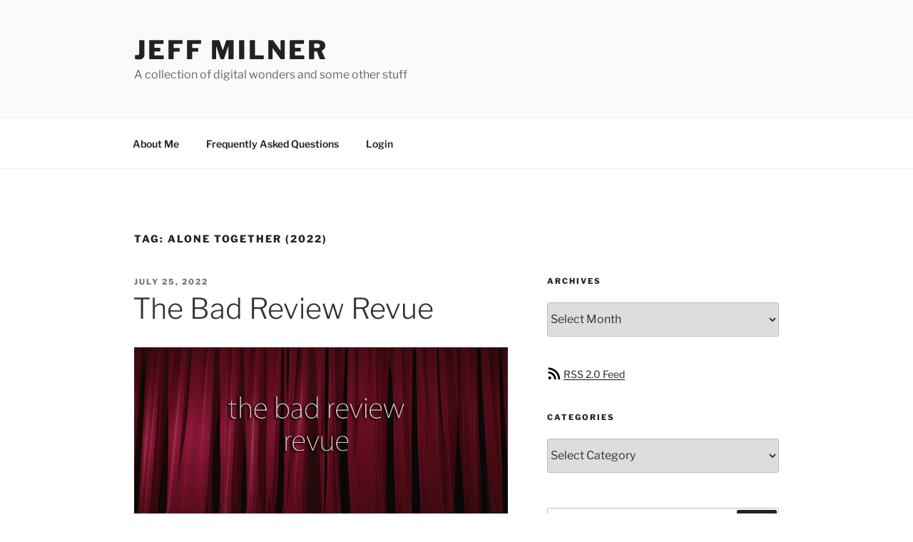

--- FILE ---
content_type: text/css
request_url: https://jeffmilner.com/wp-content/themes/twentytwenty-child/style.css?ver=20251202
body_size: 412
content:
/*
Theme Name: My Twenty Seventeen Child Theme
Theme URI: https://jeffmilner.com/wp-content/themes/twentyseventeen-child
Description: A child theme for Twenty Seventeen, with my personal tweaks to the theme.
Author: Jeff Milner
Author URI: https://jeffmilner.com/
Template: twentyseventeen
Version: 1.03
License: GNU General Public License v2 or later
License URI: https://www.gnu.org/licenses/gpl-2.0.html
*/

h2.entry-title {
	font-size: 2.5rem;
}

ins {
	text-decoration: none;
	font-weight: bold;}

pre code {
	display: block;
	background: none;
	white-space: pre;
	-webkit-overflow-scrolling: touch;
	overflow-x: scroll;
	max-width: 100%;
	min-width: 100px;
	padding: 0;
}

code {
	font-family: "DejaVu Sans Mono", "Bitstream Vera Sans Mono", Menlo, "Courier New", Consolas, "Andale Mono", "Lucida Console", "Lucida Sans Typewriter", Monaco, "monospace";
	font-size: 90%;
	background-color: #f7e1e6;
}

p.powered-by-wordpress {
	visibility: hidden;
}

sup a.footnote-link {
	background-color: #ccc;
	padding: 0px 12px 0px 12px;
	border-radius: 9px;
	line-height: -5px;
}

sup a.footnote-link:hover {
	background-color: #eee;
}

